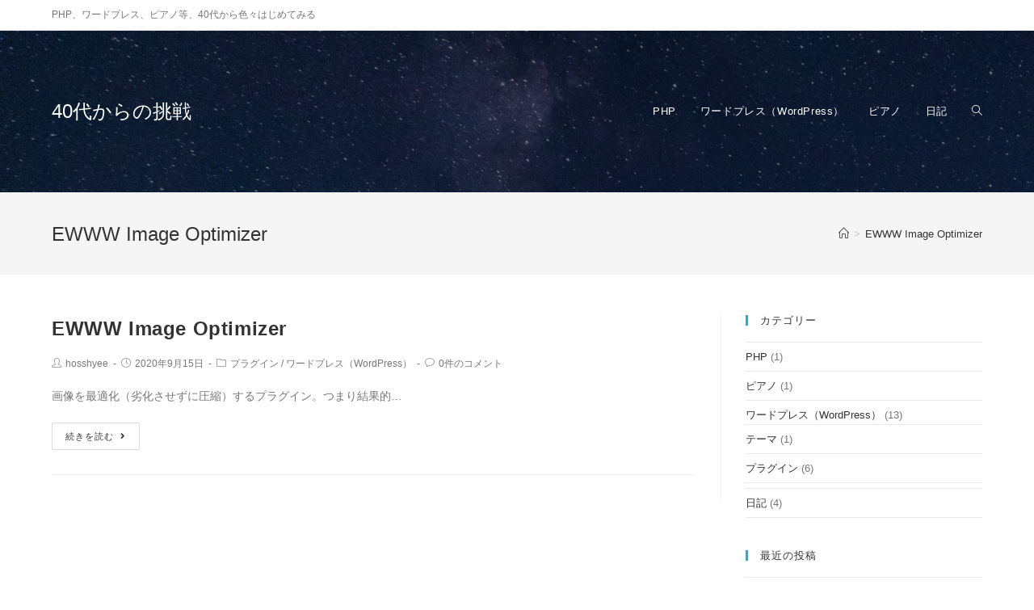

--- FILE ---
content_type: text/html; charset=UTF-8
request_url: https://www.hanasozai.com/tag/ewww-image-optimizer/
body_size: 6922
content:
<!DOCTYPE html>
<html class="html" lang="ja">
<head>
	<meta charset="UTF-8">
	<link rel="profile" href="https://gmpg.org/xfn/11">

	<title>EWWW Image Optimizer | 40代からの挑戦</title>
<meta name="viewport" content="width=device-width, initial-scale=1">
<!-- All In One SEO Pack 3.7.1[132,176] -->

<meta name="keywords"  content="ewww image optimizer,プラグイン,ワードプレス（wordpress）" />

<script type="application/ld+json" class="aioseop-schema">{"@context":"https://schema.org","@graph":[{"@type":"Organization","@id":"https://www.hanasozai.com/#organization","url":"https://www.hanasozai.com/","name":"40代からの挑戦","sameAs":[]},{"@type":"WebSite","@id":"https://www.hanasozai.com/#website","url":"https://www.hanasozai.com/","name":"40代からの挑戦","publisher":{"@id":"https://www.hanasozai.com/#organization"},"potentialAction":{"@type":"SearchAction","target":"https://www.hanasozai.com/?s={search_term_string}","query-input":"required name=search_term_string"}},{"@type":"CollectionPage","@id":"https://www.hanasozai.com/tag/ewww-image-optimizer/#collectionpage","url":"https://www.hanasozai.com/tag/ewww-image-optimizer/","inLanguage":"ja","name":"EWWW Image Optimizer","isPartOf":{"@id":"https://www.hanasozai.com/#website"},"breadcrumb":{"@id":"https://www.hanasozai.com/tag/ewww-image-optimizer/#breadcrumblist"}},{"@type":"BreadcrumbList","@id":"https://www.hanasozai.com/tag/ewww-image-optimizer/#breadcrumblist","itemListElement":[{"@type":"ListItem","position":1,"item":{"@type":"WebPage","@id":"https://www.hanasozai.com/","url":"https://www.hanasozai.com/","name":"40代からの挑戦"}},{"@type":"ListItem","position":2,"item":{"@type":"WebPage","@id":"https://www.hanasozai.com/tag/ewww-image-optimizer/","url":"https://www.hanasozai.com/tag/ewww-image-optimizer/","name":"EWWW Image Optimizer"}}]}]}</script>
<link rel="canonical" href="https://www.hanasozai.com/tag/ewww-image-optimizer/" />
<!-- All In One SEO Pack -->
<link rel='dns-prefetch' href='//s.w.org' />
<link rel="alternate" type="application/rss+xml" title="40代からの挑戦 &raquo; フィード" href="https://www.hanasozai.com/feed/" />
<link rel="alternate" type="application/rss+xml" title="40代からの挑戦 &raquo; コメントフィード" href="https://www.hanasozai.com/comments/feed/" />
<link rel="alternate" type="application/rss+xml" title="40代からの挑戦 &raquo; EWWW Image Optimizer タグのフィード" href="https://www.hanasozai.com/tag/ewww-image-optimizer/feed/" />
		<script type="text/javascript">
			window._wpemojiSettings = {"baseUrl":"https:\/\/s.w.org\/images\/core\/emoji\/13.0.0\/72x72\/","ext":".png","svgUrl":"https:\/\/s.w.org\/images\/core\/emoji\/13.0.0\/svg\/","svgExt":".svg","source":{"concatemoji":"https:\/\/www.hanasozai.com\/wpt\/wp-includes\/js\/wp-emoji-release.min.js?ver=5.5.17"}};
			!function(e,a,t){var n,r,o,i=a.createElement("canvas"),p=i.getContext&&i.getContext("2d");function s(e,t){var a=String.fromCharCode;p.clearRect(0,0,i.width,i.height),p.fillText(a.apply(this,e),0,0);e=i.toDataURL();return p.clearRect(0,0,i.width,i.height),p.fillText(a.apply(this,t),0,0),e===i.toDataURL()}function c(e){var t=a.createElement("script");t.src=e,t.defer=t.type="text/javascript",a.getElementsByTagName("head")[0].appendChild(t)}for(o=Array("flag","emoji"),t.supports={everything:!0,everythingExceptFlag:!0},r=0;r<o.length;r++)t.supports[o[r]]=function(e){if(!p||!p.fillText)return!1;switch(p.textBaseline="top",p.font="600 32px Arial",e){case"flag":return s([127987,65039,8205,9895,65039],[127987,65039,8203,9895,65039])?!1:!s([55356,56826,55356,56819],[55356,56826,8203,55356,56819])&&!s([55356,57332,56128,56423,56128,56418,56128,56421,56128,56430,56128,56423,56128,56447],[55356,57332,8203,56128,56423,8203,56128,56418,8203,56128,56421,8203,56128,56430,8203,56128,56423,8203,56128,56447]);case"emoji":return!s([55357,56424,8205,55356,57212],[55357,56424,8203,55356,57212])}return!1}(o[r]),t.supports.everything=t.supports.everything&&t.supports[o[r]],"flag"!==o[r]&&(t.supports.everythingExceptFlag=t.supports.everythingExceptFlag&&t.supports[o[r]]);t.supports.everythingExceptFlag=t.supports.everythingExceptFlag&&!t.supports.flag,t.DOMReady=!1,t.readyCallback=function(){t.DOMReady=!0},t.supports.everything||(n=function(){t.readyCallback()},a.addEventListener?(a.addEventListener("DOMContentLoaded",n,!1),e.addEventListener("load",n,!1)):(e.attachEvent("onload",n),a.attachEvent("onreadystatechange",function(){"complete"===a.readyState&&t.readyCallback()})),(n=t.source||{}).concatemoji?c(n.concatemoji):n.wpemoji&&n.twemoji&&(c(n.twemoji),c(n.wpemoji)))}(window,document,window._wpemojiSettings);
		</script>
		<style type="text/css">
img.wp-smiley,
img.emoji {
	display: inline !important;
	border: none !important;
	box-shadow: none !important;
	height: 1em !important;
	width: 1em !important;
	margin: 0 .07em !important;
	vertical-align: -0.1em !important;
	background: none !important;
	padding: 0 !important;
}
</style>
	<link rel='stylesheet' id='wp-block-library-css'  href='https://www.hanasozai.com/wpt/wp-includes/css/dist/block-library/style.min.css?ver=5.5.17' type='text/css' media='all' />
<link rel='stylesheet' id='wp-block-library-theme-css'  href='https://www.hanasozai.com/wpt/wp-includes/css/dist/block-library/theme.min.css?ver=5.5.17' type='text/css' media='all' />
<link rel='stylesheet' id='font-awesome-css'  href='https://www.hanasozai.com/wpt/wp-content/themes/oceanwp/assets/fonts/fontawesome/css/all.min.css?ver=5.11.2' type='text/css' media='all' />
<link rel='stylesheet' id='simple-line-icons-css'  href='https://www.hanasozai.com/wpt/wp-content/themes/oceanwp/assets/css/third/simple-line-icons.min.css?ver=2.4.0' type='text/css' media='all' />
<link rel='stylesheet' id='magnific-popup-css'  href='https://www.hanasozai.com/wpt/wp-content/themes/oceanwp/assets/css/third/magnific-popup.min.css?ver=1.0.0' type='text/css' media='all' />
<link rel='stylesheet' id='slick-css'  href='https://www.hanasozai.com/wpt/wp-content/themes/oceanwp/assets/css/third/slick.min.css?ver=1.6.0' type='text/css' media='all' />
<link rel='stylesheet' id='oceanwp-style-css'  href='https://www.hanasozai.com/wpt/wp-content/themes/oceanwp/assets/css/style.min.css?ver=1.8.9' type='text/css' media='all' />
<script type='text/javascript' src='https://www.hanasozai.com/wpt/wp-includes/js/jquery/jquery.js?ver=1.12.4-wp' id='jquery-core-js'></script>
<link rel="https://api.w.org/" href="https://www.hanasozai.com/wp-json/" /><link rel="alternate" type="application/json" href="https://www.hanasozai.com/wp-json/wp/v2/tags/28" /><link rel="EditURI" type="application/rsd+xml" title="RSD" href="https://www.hanasozai.com/wpt/xmlrpc.php?rsd" />
<link rel="wlwmanifest" type="application/wlwmanifest+xml" href="https://www.hanasozai.com/wpt/wp-includes/wlwmanifest.xml" /> 
<meta name="generator" content="WordPress 5.5.17" />
<style type="text/css">.recentcomments a{display:inline !important;padding:0 !important;margin:0 !important;}</style>		<style type="text/css" id="wp-custom-css">
			b,strong{color:#C68}#site-header #site-navigation-wrap .dropdown-menu >li >a,.oceanwp-mobile-menu-icon a{color:#FFF}#site-header #site-navigation-wrap .dropdown-menu >li >a:hover,.oceanwp-mobile-menu-icon a:hover{color:#0BF}#wp-calendar a{color:#079;background-color:#E5F6F6}.single .entry-title{border-bottom-color:#CCC}.entry-content h2{border-left:3px solid #8DE;margin-left:-13px;padding-left:10px;margin-top:30px !important}		</style>
		<!-- OceanWP CSS -->
<style type="text/css">
/* Header CSS */#site-logo #site-logo-inner,.oceanwp-social-menu .social-menu-inner,#site-header.full_screen-header .menu-bar-inner,.after-header-content .after-header-content-inner{height:200px}#site-navigation-wrap .dropdown-menu >li >a,.oceanwp-mobile-menu-icon a,.mobile-menu-close,.after-header-content-inner >a{line-height:200px}#site-header,.has-transparent-header .is-sticky #site-header,.has-vh-transparent .is-sticky #site-header.vertical-header,#searchform-header-replace{background-color:#18559b}#site-header.has-header-media .overlay-header-media{background-color:rgba(0,0,0,0.5)}#site-logo a.site-logo-text{color:#ffffff}/* Header Image CSS */#site-header{background-image:url(https://www.hanasozai.com/wpt/wp-content/uploads/2020/09/cropped-AME20181113A012-scaled-e1600214930174.jpg)}
</style></head>

<body class="archive tag tag-ewww-image-optimizer tag-28 wp-embed-responsive oceanwp-theme dropdown-mobile default-breakpoint has-sidebar content-right-sidebar has-topbar has-breadcrumbs" itemscope="itemscope" itemtype="https://schema.org/Blog">

	
	
	<div id="outer-wrap" class="site clr">

		<a class="skip-link screen-reader-text" href="#main">コンテンツへスキップ</a>

		
		<div id="wrap" class="clr">

			

<div id="top-bar-wrap" class="clr">

	<div id="top-bar" class="clr container">

		
		<div id="top-bar-inner" class="clr">

			
	<div id="top-bar-content" class="clr has-content top-bar-left">

		
		
			
				<span class="topbar-content">

					PHP、ワードプレス、ピアノ等、40代から色々はじめてみる
				</span>

				
	</div><!-- #top-bar-content -->



		</div><!-- #top-bar-inner -->

		
	</div><!-- #top-bar -->

</div><!-- #top-bar-wrap -->


			
<header id="site-header" class="minimal-header has-header-media clr" data-height="200" itemscope="itemscope" itemtype="https://schema.org/WPHeader" role="banner">

	
					
			<div id="site-header-inner" class="clr container">

				
				

<div id="site-logo" class="clr" itemscope itemtype="https://schema.org/Brand" >

	
	<div id="site-logo-inner" class="clr">

						<a href="https://www.hanasozai.com/" rel="home" class="site-title site-logo-text"  style=color:#;>40代からの挑戦</a>
				
	</div><!-- #site-logo-inner -->

	
	
</div><!-- #site-logo -->

			<div id="site-navigation-wrap" class="clr">
			
			
			
			<nav id="site-navigation" class="navigation main-navigation clr" itemscope="itemscope" itemtype="https://schema.org/SiteNavigationElement" role="navigation" >

				<ul id="menu-%e3%82%b0%e3%83%ad%e3%83%bc%e3%83%90%e3%83%ab%e3%83%8a%e3%83%93" class="main-menu dropdown-menu sf-menu"><li id="menu-item-117" class="menu-item menu-item-type-taxonomy menu-item-object-category menu-item-117"><a href="https://www.hanasozai.com/category/php/" class="menu-link"><span class="text-wrap">PHP</span></a></li><li id="menu-item-21" class="menu-item menu-item-type-taxonomy menu-item-object-category menu-item-21"><a href="https://www.hanasozai.com/category/wordpress/" class="menu-link"><span class="text-wrap">ワードプレス（WordPress）</span></a></li><li id="menu-item-22" class="menu-item menu-item-type-taxonomy menu-item-object-category menu-item-22"><a href="https://www.hanasozai.com/category/piano/" class="menu-link"><span class="text-wrap">ピアノ</span></a></li><li id="menu-item-23" class="menu-item menu-item-type-taxonomy menu-item-object-category menu-item-23"><a href="https://www.hanasozai.com/category/diary/" class="menu-link"><span class="text-wrap">日記</span></a></li><li class="search-toggle-li" ><a href="javascript:void(0)" class="site-search-toggle search-dropdown-toggle" aria-label="Search website"><span class="icon-magnifier" aria-hidden="true"></span></a></li></ul>
<div id="searchform-dropdown" class="header-searchform-wrap clr" >
	
<form role="search" method="get" class="searchform" action="https://www.hanasozai.com/">
	<label for="ocean-search-form-1">
		<span class="screen-reader-text">検索対象:</span>
		<input type="search" id="ocean-search-form-1" class="field" autocomplete="off" placeholder="検索" name="s">
			</label>
	</form>
</div><!-- #searchform-dropdown -->

			</nav><!-- #site-navigation -->

			
			
					</div><!-- #site-navigation-wrap -->
			
		
	
				
	<div class="oceanwp-mobile-menu-icon clr mobile-right">

		
		
		
		<a href="javascript:void(0)" class="mobile-menu"  aria-label="モバイルメニュー">
							<i class="fa fa-bars" aria-hidden="true"></i>
								<span class="oceanwp-text">メニュー</span>
				<span class="oceanwp-close-text">閉じる</span>
						</a>

		
		
		
	</div><!-- #oceanwp-mobile-menu-navbar -->


			</div><!-- #site-header-inner -->

			
<div id="mobile-dropdown" class="clr" >

	<nav class="clr" itemscope="itemscope" itemtype="https://schema.org/SiteNavigationElement">

		
	<div id="mobile-nav" class="navigation clr">

		<ul id="menu-%e3%82%b0%e3%83%ad%e3%83%bc%e3%83%90%e3%83%ab%e3%83%8a%e3%83%93-1" class="menu"><li class="menu-item menu-item-type-taxonomy menu-item-object-category menu-item-117"><a href="https://www.hanasozai.com/category/php/">PHP</a></li>
<li class="menu-item menu-item-type-taxonomy menu-item-object-category menu-item-21"><a href="https://www.hanasozai.com/category/wordpress/">ワードプレス（WordPress）</a></li>
<li class="menu-item menu-item-type-taxonomy menu-item-object-category menu-item-22"><a href="https://www.hanasozai.com/category/piano/">ピアノ</a></li>
<li class="menu-item menu-item-type-taxonomy menu-item-object-category menu-item-23"><a href="https://www.hanasozai.com/category/diary/">日記</a></li>
</ul>
	</div>


<div id="mobile-menu-search" class="clr">
	<form method="get" action="https://www.hanasozai.com/" class="mobile-searchform" role="search" aria-label="検索対象:">
		<label for="ocean-mobile-search2">
			<input type="search" name="s" autocomplete="off" placeholder="検索" />
			<button type="submit" class="searchform-submit" aria-label="検索を実行">
				<i class="icon icon-magnifier" aria-hidden="true"></i>
			</button>
					</label>
			</form>
</div><!-- .mobile-menu-search -->

	</nav>

</div>

			
			
					<div class="overlay-header-media"></div>
			
		
</header><!-- #site-header -->


			
			<main id="main" class="site-main clr"  role="main">

				

<header class="page-header">

	
	<div class="container clr page-header-inner">

		
			<h1 class="page-header-title clr" itemprop="headline">EWWW Image Optimizer</h1>

			
		
		<nav aria-label="パンくずリスト" class="site-breadcrumbs clr position-" itemprop="breadcrumb"><ol class="trail-items" itemscope itemtype="http://schema.org/BreadcrumbList"><meta name="numberOfItems" content="2" /><meta name="itemListOrder" content="Ascending" /><li class="trail-item trail-begin" itemprop="itemListElement" itemscope itemtype="https://schema.org/ListItem"><a href="https://www.hanasozai.com" rel="home" aria-label="ホーム" itemtype="https://schema.org/Thing" itemprop="item"><span itemprop="name"><span class="icon-home"></span><span class="breadcrumb-home has-icon">ホーム</span></span></a><span class="breadcrumb-sep">></span><meta content="1" itemprop="position" /></li><li class="trail-item trail-end" itemprop="itemListElement" itemscope itemtype="https://schema.org/ListItem"><a href="https://www.hanasozai.com/tag/ewww-image-optimizer/" itemtype="https://schema.org/Thing" itemprop="item"><span itemprop="name">EWWW Image Optimizer</span></a><meta content="2" itemprop="position" /></li></ol></nav>
	</div><!-- .page-header-inner -->

	
	
</header><!-- .page-header -->


	
	<div id="content-wrap" class="container clr">

		
		<div id="primary" class="content-area clr">

			
			<div id="content" class="site-content clr">

				
										<div id="blog-entries" class="entries clr">

							
							
								
								
	<article id="post-60" class="blog-entry clr no-featured-image large-entry post-60 post type-post status-publish format-standard hentry category-plugin category-wordpress tag-ewww-image-optimizer entry">

		<div class="blog-entry-inner clr">

			

<header class="blog-entry-header clr">
	<h2 class="blog-entry-title entry-title">
		<a href="https://www.hanasozai.com/wordpress/60/" title="EWWW Image Optimizer" rel="bookmark">EWWW Image Optimizer</a>
	</h2><!-- .blog-entry-title -->
</header><!-- .blog-entry-header -->



<ul class="meta clr" aria-label="投稿の詳細:">

	
					<li class="meta-author" itemprop="name"><span class="screen-reader-text">投稿者:</span><i class="icon-user" aria-hidden="true"></i><a href="https://www.hanasozai.com/author/hosshyee/" title="hosshyee の投稿" rel="author"  itemprop="author" itemscope="itemscope" itemtype="https://schema.org/Person">hosshyee</a></li>
		
		
		
		
		
		
	
		
					<li class="meta-date" itemprop="datePublished"><span class="screen-reader-text">投稿公開日:</span><i class="icon-clock" aria-hidden="true"></i>2020年9月15日</li>
		
		
		
		
		
	
		
		
		
					<li class="meta-cat"><span class="screen-reader-text">投稿カテゴリー:</span><i class="icon-folder" aria-hidden="true"></i><a href="https://www.hanasozai.com/category/wordpress/plugin/" rel="category tag">プラグイン</a> <span class="owp-sep">/</span> <a href="https://www.hanasozai.com/category/wordpress/" rel="category tag">ワードプレス（WordPress）</a></li>
		
		
		
	
		
		
		
		
		
					<li class="meta-comments"><span class="screen-reader-text">投稿コメント:</span><i class="icon-bubble" aria-hidden="true"></i><a href="https://www.hanasozai.com/wordpress/60/#respond" class="comments-link" >0件のコメント</a></li>
		
	
</ul>



<div class="blog-entry-summary clr" itemprop="text">

	
		<p>
			画像を最適化（劣化させずに圧縮）するプラグイン。つまり結果的&hellip;		</p>

		
</div><!-- .blog-entry-summary -->



<div class="blog-entry-readmore clr">
	<a href="https://www.hanasozai.com/wordpress/60/" title="続きを読む">続きを読む<i class="fa fa-angle-right" aria-hidden="true"></i></a>
	<span class="screen-reader-text">EWWW Image Optimizer</span>
</div><!-- .blog-entry-readmore -->


		</div><!-- .blog-entry-inner -->

	</article><!-- #post-## -->

	
								
							
						</div><!-- #blog-entries -->

							
					
				
			</div><!-- #content -->

			
		</div><!-- #primary -->

		

<aside id="right-sidebar" class="sidebar-container widget-area sidebar-primary" itemscope="itemscope" itemtype="https://schema.org/WPSideBar" role="complementary" aria-label="メインサイドバー">

	
	<div id="right-sidebar-inner" class="clr">

		<div id="categories-3" class="sidebar-box widget_categories clr"><h4 class="widget-title">カテゴリー</h4>
			<ul>
					<li class="cat-item cat-item-39"><a href="https://www.hanasozai.com/category/php/" title="PHPを学習していくための備忘録">PHP</a> <span class="cat-count-span">(1)
</li>
	<li class="cat-item cat-item-3"><a href="https://www.hanasozai.com/category/piano/" title="ピアノに挑戦">ピアノ</a> <span class="cat-count-span">(1)
</li>
	<li class="cat-item cat-item-2"><a href="https://www.hanasozai.com/category/wordpress/" title="ワードプレス（WordPress）に関する挑戦">ワードプレス（WordPress）</a> <span class="cat-count-span">(13)
<ul class='children'>
	<li class="cat-item cat-item-34"><a href="https://www.hanasozai.com/category/wordpress/themes/" title="ワードプレスのテーマに関する記事">テーマ</a> <span class="cat-count-span">(1)
</li>
	<li class="cat-item cat-item-6"><a href="https://www.hanasozai.com/category/wordpress/plugin/" title="ワードプレスのプラグインについて">プラグイン</a> <span class="cat-count-span">(6)
</li>
</ul>
</li>
	<li class="cat-item cat-item-4"><a href="https://www.hanasozai.com/category/diary/" title="どのカテゴリーにも特に属さない日々のぼやき">日記</a> <span class="cat-count-span">(4)
</li>
			</ul>

			</div>
		<div id="recent-posts-3" class="sidebar-box widget_recent_entries clr">
		<h4 class="widget-title">最近の投稿</h4>
		<ul>
											<li>
					<a href="https://www.hanasozai.com/diary/130/">筋トレとテストステロン、セロトニン　ドーパミン、etc.</a>
											<span class="post-date">2020年9月25日</span>
									</li>
											<li>
					<a href="https://www.hanasozai.com/diary/127/">10日目、総括</a>
											<span class="post-date">2020年9月21日</span>
									</li>
											<li>
					<a href="https://www.hanasozai.com/php/101/">PHP入門　１日目</a>
											<span class="post-date">2020年9月17日</span>
									</li>
											<li>
					<a href="https://www.hanasozai.com/wordpress/99/">オリジナルテーマ作成への道　その１</a>
											<span class="post-date">2020年9月17日</span>
									</li>
											<li>
					<a href="https://www.hanasozai.com/wordpress/89/">サイトヘルスステータスおすすめの改善</a>
											<span class="post-date">2020年9月16日</span>
									</li>
					</ul>

		</div><div id="calendar-2" class="sidebar-box widget_calendar clr"><div id="calendar_wrap" class="calendar_wrap"><table id="wp-calendar" class="wp-calendar-table">
	<caption>2026年1月</caption>
	<thead>
	<tr>
		<th scope="col" title="月曜日">月</th>
		<th scope="col" title="火曜日">火</th>
		<th scope="col" title="水曜日">水</th>
		<th scope="col" title="木曜日">木</th>
		<th scope="col" title="金曜日">金</th>
		<th scope="col" title="土曜日">土</th>
		<th scope="col" title="日曜日">日</th>
	</tr>
	</thead>
	<tbody>
	<tr>
		<td colspan="3" class="pad">&nbsp;</td><td>1</td><td>2</td><td>3</td><td>4</td>
	</tr>
	<tr>
		<td>5</td><td>6</td><td>7</td><td>8</td><td>9</td><td>10</td><td>11</td>
	</tr>
	<tr>
		<td>12</td><td>13</td><td>14</td><td>15</td><td>16</td><td>17</td><td>18</td>
	</tr>
	<tr>
		<td>19</td><td>20</td><td>21</td><td>22</td><td>23</td><td>24</td><td>25</td>
	</tr>
	<tr>
		<td id="today">26</td><td>27</td><td>28</td><td>29</td><td>30</td><td>31</td>
		<td class="pad" colspan="1">&nbsp;</td>
	</tr>
	</tbody>
	</table><nav aria-label="前と次の月" class="wp-calendar-nav">
		<span class="wp-calendar-nav-prev"><a href="https://www.hanasozai.com/date/2020/09/">&laquo; 9月</a></span>
		<span class="pad">&nbsp;</span>
		<span class="wp-calendar-nav-next">&nbsp;</span>
	</nav></div></div>
	</div><!-- #sidebar-inner -->

	
</aside><!-- #right-sidebar -->


	</div><!-- #content-wrap -->

	

	</main><!-- #main -->

	
	
	
		
<footer id="footer" class="site-footer" itemscope="itemscope" itemtype="https://schema.org/WPFooter" role="contentinfo">

	
	<div id="footer-inner" class="clr">

		

<div id="footer-widgets" class="oceanwp-row clr">

	
	<div class="footer-widgets-inner container">

					<div class="footer-box span_1_of_4 col col-1">
							</div><!-- .footer-one-box -->

							<div class="footer-box span_1_of_4 col col-2">
									</div><!-- .footer-one-box -->
				
							<div class="footer-box span_1_of_4 col col-3 ">
									</div><!-- .footer-one-box -->
				
							<div class="footer-box span_1_of_4 col col-4">
									</div><!-- .footer-box -->
				
			
	</div><!-- .container -->

	
</div><!-- #footer-widgets -->



<div id="footer-bottom" class="clr">

	
	<div id="footer-bottom-inner" class="container clr">

		
			<div id="footer-bottom-menu" class="navigation clr">

				<div class="menu-%e3%82%b0%e3%83%ad%e3%83%bc%e3%83%90%e3%83%ab%e3%83%8a%e3%83%93-container"><ul id="menu-%e3%82%b0%e3%83%ad%e3%83%bc%e3%83%90%e3%83%ab%e3%83%8a%e3%83%93-2" class="menu"><li class="menu-item menu-item-type-taxonomy menu-item-object-category menu-item-117"><a href="https://www.hanasozai.com/category/php/">PHP</a></li>
<li class="menu-item menu-item-type-taxonomy menu-item-object-category menu-item-21"><a href="https://www.hanasozai.com/category/wordpress/">ワードプレス（WordPress）</a></li>
<li class="menu-item menu-item-type-taxonomy menu-item-object-category menu-item-22"><a href="https://www.hanasozai.com/category/piano/">ピアノ</a></li>
<li class="menu-item menu-item-type-taxonomy menu-item-object-category menu-item-23"><a href="https://www.hanasozai.com/category/diary/">日記</a></li>
</ul></div>
			</div><!-- #footer-bottom-menu -->

			
		
			<div id="copyright" class="clr" role="contentinfo">
				Copyright - OceanWP Theme by Nick			</div><!-- #copyright -->

			
	</div><!-- #footer-bottom-inner -->

	
</div><!-- #footer-bottom -->


	</div><!-- #footer-inner -->

	
</footer><!-- #footer -->

	
	
</div><!-- #wrap -->


</div><!-- #outer-wrap -->



<a id="scroll-top" class="scroll-top-right" href="#"><span class="fa fa-angle-up" aria-label="ページ最上部へスクロール"></span></a>




<script type='text/javascript' src='https://www.hanasozai.com/wpt/wp-includes/js/imagesloaded.min.js?ver=4.1.4' id='imagesloaded-js'></script>
<script type='text/javascript' src='https://www.hanasozai.com/wpt/wp-content/themes/oceanwp/assets/js/third/magnific-popup.min.js?ver=1.8.9' id='magnific-popup-js'></script>
<script type='text/javascript' src='https://www.hanasozai.com/wpt/wp-content/themes/oceanwp/assets/js/third/lightbox.min.js?ver=1.8.9' id='oceanwp-lightbox-js'></script>
<script type='text/javascript' id='oceanwp-main-js-extra'>
/* <![CDATA[ */
var oceanwpLocalize = {"isRTL":"","menuSearchStyle":"drop_down","sidrSource":null,"sidrDisplace":"1","sidrSide":"left","sidrDropdownTarget":"link","verticalHeaderTarget":"link","customSelects":".woocommerce-ordering .orderby, #dropdown_product_cat, .widget_categories select, .widget_archive select, .single-product .variations_form .variations select"};
/* ]]> */
</script>
<script type='text/javascript' src='https://www.hanasozai.com/wpt/wp-content/themes/oceanwp/assets/js/main.min.js?ver=1.8.9' id='oceanwp-main-js'></script>
<script type='text/javascript' src='https://www.hanasozai.com/wpt/wp-includes/js/wp-embed.min.js?ver=5.5.17' id='wp-embed-js'></script>
<!--[if lt IE 9]>
<script type='text/javascript' src='https://www.hanasozai.com/wpt/wp-content/themes/oceanwp/assets/js/third/html5.min.js?ver=1.8.9' id='html5shiv-js'></script>
<![endif]-->
</body>
</html>
